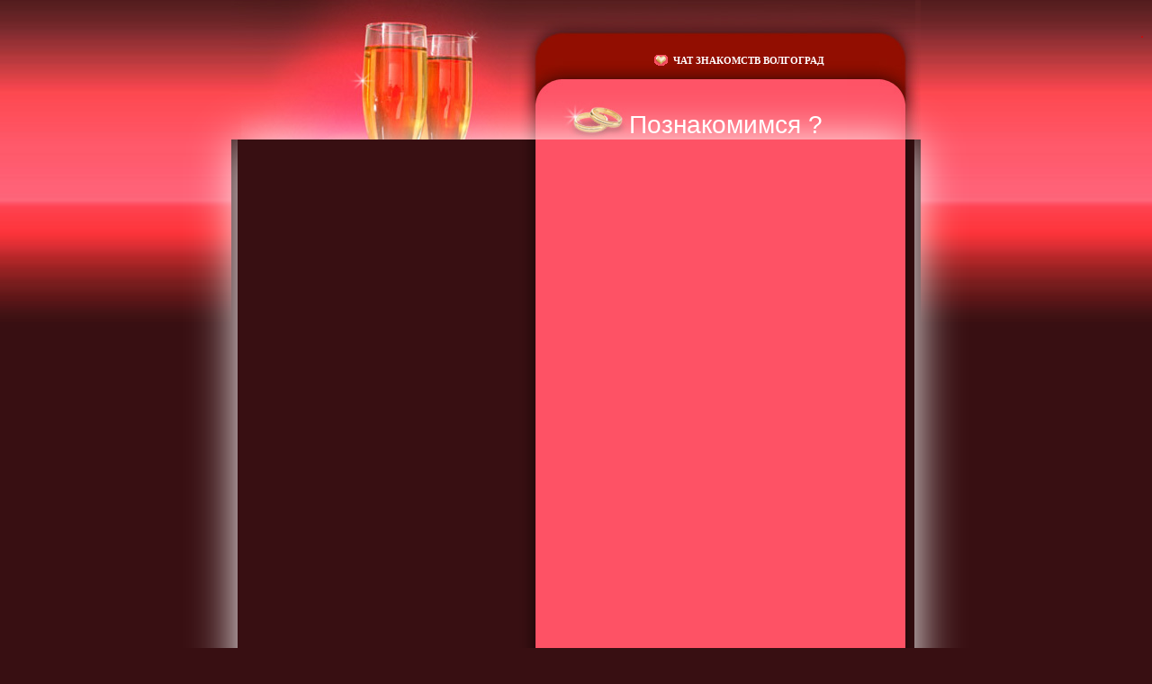

--- FILE ---
content_type: text/html; charset=cp1251
request_url: https://www.intimchats.ru/chat-znakomstv-volgograd.html
body_size: 3169
content:
<!DOCTYPE html PUBLIC "-//W3C//DTD XHTML 1.0 Transitional//EN" "http://www.w3.org/TR/xhtml1/DTD/xhtml1-transitional.dtd">
<html xmlns="http://www.w3.org/1999/xhtml" dir="ltr">
<head profile="http://gmpg.org/xfn/11">
<meta http-equiv="Content-Type" content="text/html; charset=windows-1251" />
<title>Чат знакомств волгоград</title>
<meta name="keywords" content="чат знакомств волгоград" />
<meta name="description" content="&nbsp;&nbsp; &nbsp; Мечтаешь почувствовать себя настоящим мужчиной? Не теряй времени зря, входи и наслаждайся общением с." /> 
<meta name=viewport content="width=device-width" />
<link rel="stylesheet" href="/theme/style.css" type="text/css" media="screen" />
<link rel="shortcut icon" href="/favicon.ico" type="image/x-icon">
<link rel="alternate" type="application/rss+xml" title="Новости" href="/rss.php">
<script>
if((self.parent&&!(self.parent===self))&&(self.parent.frames.length!=0)){self.parent.location=document.location}
</script>
</head>
<body>
<!--trigger-->
<style type="text/css">
#advanced{position:fixed;right:10px;top:40px;background:#000;border:1px red solid;border-radius:10px;}
</style>

<div id="advanced">

</div>
<div id="main">
<!--header -->
<div id="header">
<div class="indent">
<div class="row1">
<div class="column col1"></div>
<div class="column col2 search"><div class="l"><h1 title="Чат знакомств волгоград">Чат знакомств волгоград</h1></div></div>
</div>
<br />
<h3><a href="#">Познакомимся ?</a></h3>
</div>
</div>
<style>@media only screen and (max-width:480px){.models .models_wrap{padding:0;}.about_chat{margin:0;}}.about_chat{text-align:center;display:block;font-size:1.5em;margin-inline-start:0px;margin-inline-end:0px;font-weight: bold;padding:10px;margin:15px 20px 0;background-color:#3c3747;text-shadow:-1px -1px 0 #4c4b4b, 1px -1px 0 #4c4b4b, -1px 1px 0 #4c4b4b, 1px 1px 0 #4c4b4b;}.model_mnu ul li {display:none;}.up_chat{padding-top:20px;}#wrapper{max-width:1200px;margin:0 auto;min-width:90% !important;}#coomeet_container{top:0!important;left:0!important;width:98%!important;min-height:100%!important;height:100vh!important;}</style>
<div class="models_wrap"><div id='coomeet_container' style='box-shadow:0 2px 50px #fff; width:100%; height:750px;padding:1px;margin:auto;'>
<script type='text/javascript'>
		var _coomeet = [];
_coomeet['PartnerId'] = 16372203305495;
		
		_coomeet['ChannelName'] = 'intimchats';
		(function() {
			var coomeet = document.createElement('script'); coomeet.type = 'text/javascript'; coomeet.async = true;
			coomeet.src = 'https://iframe.coomeet.me/js/code.js';
			var s = document.getElementsByTagName('script')[0]; s.parentNode.insertBefore(coomeet, s);
		})();
	</script>
</div></div>
</div>
<!--header end-->
<!--middle --><div id="side_bar" class="column">
<div class="indent">
<div class="widget_style" id="statusbar">
</div>
<div id="categories" class="widget_style">
<h2>Популярные адалт-сайты:</h2>
<ul>
<li><a href="https://vibragame.org/mature.html" target="_blank"><span>Чат с женщинами 30+</span></a></li>
<li><a href="https://goodtasks.net" target="_blank"><span>Порно-видео GoodTasks</span></li>
<li><a href="https://xnetki.com" target="_blank"><span>Рускамс</span></li>
<li><a href="https://chatrazvrat.ru/chat-ruletka-porno.html" target="_blank"><span>Порно Чат Рулетка</span></li>
<li><a href="https://pornfoto.mobi" target="_blank"><span>Коллекция порно фотографий девушек</span></li>
<li><a href="https://playxcams.com/porn-chat-in-real-time.html" target="_blank"><span>Русский порно видеочат</span></li>
</ul>
<div class="h_l"><div></div></div>
</div>
<div class="widget_style" id="archives">
<h2>Статьи про чат</h2>
<ul>
<li><a href="/video-chat-onlain-ierotika.html" class="cl1">видеочат онлайн эротический</a></li>
<li><a href="/videochat.html" target="_blank" class="cl1">видеочат для взрослых</a></li>
<li><a href="/videochat-gluhih.html" class="cl6">видеочат глухих</a></li><li><a href="/kievskii-videochat.html" class="cl7">киевский видеочат</a></li><li><a href="/videochat-s-amerikoi.html" class="cl6">видеочат с америкой</a></li>
</ul>
</div>
<br /><br />
<div class="widget_style">
<div itemprop="video" itemscope itemtype="http://schema.org/VideoObject" class="video-block">
<center><h5 itemprop="name" title="Интим порно видео чат">Интим порно видео чат &mdash; видео</h5></center>
</div>
</div>
</div>
</div><div id="content" class="column">
<div class="indent">
<!--block -->
<!--title -->
<div class="title">
<div class="clear"></div>
</div>
<!--title end-->
<!--content text -->
<div class="content_text">
<p>&nbsp;&nbsp; &nbsp; Мечтаешь почувствовать себя настоящим мужчиной? Не теряй времени зря, входи и наслаждайся общением с самыми улетными женщинами первом секс видео чате, чат знакомств волгоград. <br /><br />&nbsp;&nbsp; &nbsp; Этот интернет ресурс погрузит тебя в незабываемый мир виртуального общения между девушками и тобой, посетителями видеочата.</p><div xmlns="http://www.w3.org/1999/xhtml" xmlns:v="http://rdf.data-vocabulary.org/#">
<span typeof="v:Breadcrumb"><a href="/" rel="v:url" property="v:title">интим видео чат</a> &gt; </span>
<span typeof="v:Breadcrumb"><a href="#contents" rel="v:url" property="v:title">Видеочат</a> &gt; </span>
<span typeof="v:Breadcrumb"><a href="/videochat-siski.html" rel="v:url" property="v:title">Интим-видеочат</a> &gt; </span>
<span typeof="v:Breadcrumb">Интим порно видео чат</span>
</div>
<!--content text end -->
<div class="h_l"><div></div></div>
<!--block end-->
<!--block -->
<!--title -->
<div class="title">
<div class="l"><h2>Они сейчас в on-line</h2></div>
<div class="clear"></div>
</div>
<!--title end-->
<div class="h_l"><div></div></div>
<!--block end-->
<div class="navigation">
<div class="alignleft"></div>
<div class="alignright"></div>
<div class="clear"></div>
</div>
</div>
</div>
<div class="clear"></div>
<!--middle end-->
<!--footer -->
<div id="footer">
На сайте интим видео чат все материалы <br />предназначены только для лиц, которым исполнилось 18 лет.
<br /><a href="/sitemap/">Карта сайта</a>  
<!--LiveInternet counter--><noindex><script type="text/javascript"><!--
document.write("<a href='//www.liveinternet.ru/click' "+
"target=_blank><img src='//counter.yadro.ru/hit?t39.7;r"+
escape(document.referrer)+((typeof(screen)=="undefined")?"":
";s"+screen.width+"*"+screen.height+"*"+(screen.colorDepth?
screen.colorDepth:screen.pixelDepth))+";u"+escape(document.URL)+
";"+Math.random()+
"' alt='' title='LiveInternet' "+
"border='0' width='31' height='31'><\/a>")
//--></script></noindex><!--/LiveInternet-->


<!-- xxx.hit.ua --><noindex>
<a rel='nofollow' href='//xxx.hit.ua/?x=57019' target='_blank'>
<script language="javascript" type="text/javascript"><!--
Cd=document;Cr="&"+Math.random();Cp="&s=1";
Cd.cookie="b=b";if(Cd.cookie)Cp+="&c=1";
Cp+="&t="+(new Date()).getTimezoneOffset();
if(self!=top)Cp+="&f=1";
//--></script>
<script language="javascript1.1" type="text/javascript"><!--
if(navigator.javaEnabled())Cp+="&j=1";
//--></script>
<script language="javascript1.2" type="text/javascript"><!--
if(typeof(screen)!='undefined')Cp+="&w="+screen.width+"&h="+
screen.height+"&d="+(screen.colorDepth?screen.colorDepth:screen.pixelDepth);
//--></script>
<script language="javascript" type="text/javascript"><!--
Cd.write("<img src='http://c.hit.ua/hit?i=57019&g=0&x=2"+Cp+Cr+
"&r="+escape(Cd.referrer)+"&u="+escape(window.location.href)+
"' border='0' wi"+"dth='1' he"+"ight='1'/>");
//--></script>
<noscript>
<img src='//c.hit.ua/hit?i=57019&amp;g=0&amp;x=2' border='0'/>
</noscript></a></noindex>
<!-- / xxx.hit.ua -->
<br />
</div>
<!--footer end-->
</div>
</div></div></div>
</body>
</html>